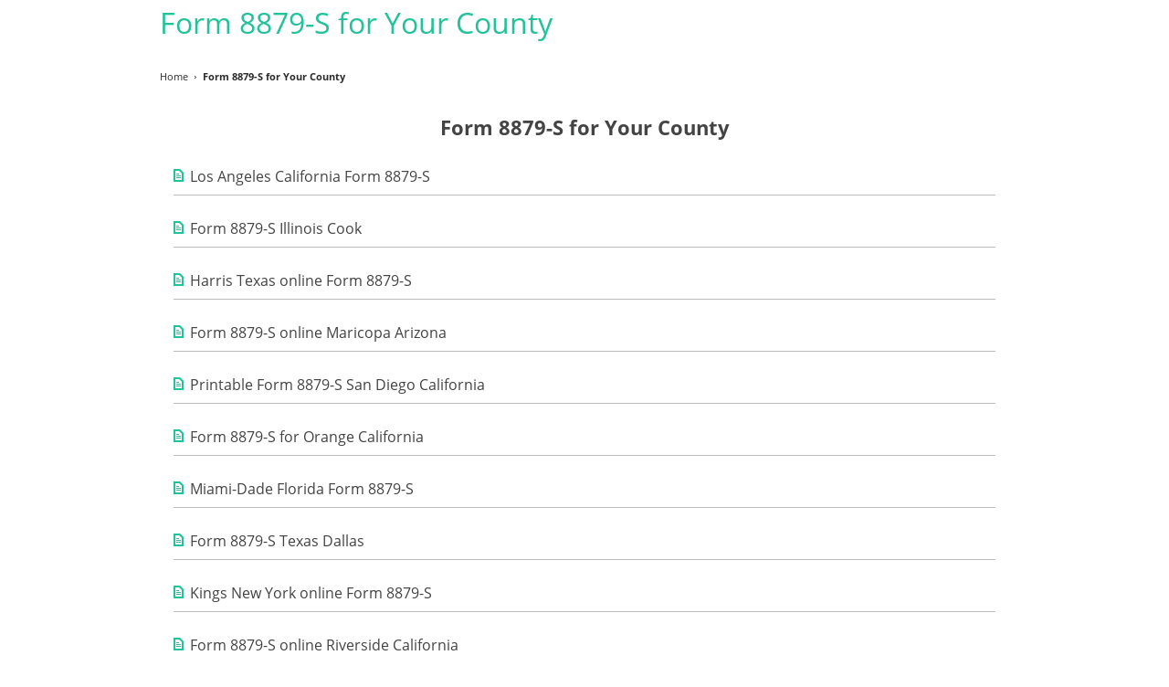

--- FILE ---
content_type: text/html; charset=UTF-8
request_url: https://form-8879-s.com/form-8879-s-for-your-county
body_size: 5236
content:
<!DOCTYPE html>
<html lang="en">
<head>
    <meta http-equiv="X-UA-Compatible" content="IE=edge">
    <meta charset="utf-8">
    <meta name="viewport" content="width=device-width, initial-scale=1.0">
    <meta name="theme-color" content="#366b9e"/>
    <meta name="mobile-web-app-capable" content="yes">
    <title> Find Form 8879-S for Exact County</title>

    <link
        rel="dns-prefetch"
        href="https://cdn.mrkhub.com"
        crossorigin
    >
    <link
        rel="preconnect"
        href="https://cdn.mrkhub.com"
        crossorigin
    >
    <link rel="preconnect" href="https://fonts.googleapis.com">
    <link rel="preconnect" href="https://fonts.gstatic.com" crossorigin>
    <style>
        @font-face{font-family:"Open Sans";font-style:normal;font-weight:400;font-stretch:100%;font-display:swap;src:url("/fonts/opensans/OpenSans-Regular.woff2") format("woff2")}@font-face{font-family:"Open Sans";font-style:normal;font-weight:600;font-stretch:100%;font-display:swap;src:url("/fonts/opensans/OpenSans-SemiBold.woff2") format("woff2")}@font-face{font-family:"Open Sans";font-style:normal;font-weight:700;font-stretch:100%;font-display:swap;src:url("/fonts/opensans/OpenSans-Bold.woff2") format("woff2")}@font-face{font-family:"Open Sans";font-style:normal;font-weight:800;font-stretch:100%;font-display:swap;src:url("/fonts/opensans/OpenSans-ExtraBold.woff2") format("woff2")}
    </style>

    
    <meta name="description" content="Form 8879-S template for exact county will help you create the document you need. Check out the list of PDF forms by counties!">
<link href="https://form-8879-s.com/form-8879-s-for-your-county" rel="canonical">
<link href="https://cdn.mrkhub.com/microsites/28/stylesheets/fonts.css" rel="preload" as="style" onload="this.rel=&#039;stylesheet&#039;">
<link href="https://cdn.mrkhub.com/microsites/28/stylesheets/legacy/style.css" rel="stylesheet">
<link href="https://cdn.mrkhub.com/microsites/28/stylesheets/top-100.css" rel="stylesheet">
<script>var static_server = 'https://cdn.mrkhub.com/microsites/28';
"use strict";function _typeof(t){return(_typeof="function"==typeof Symbol&&"symbol"==typeof Symbol.iterator?function(t){return typeof t}:function(t){return t&&"function"==typeof Symbol&&t.constructor===Symbol&&t!==Symbol.prototype?"symbol":typeof t})(t)}!function(){var t=function(){var t,e,o=[],n=window,r=n;for(;r;){try{if(r.frames.__tcfapiLocator){t=r;break}}catch(t){}if(r===n.top)break;r=r.parent}t||(!function t(){var e=n.document,o=!!n.frames.__tcfapiLocator;if(!o)if(e.body){var r=e.createElement("iframe");r.style.cssText="display:none",r.name="__tcfapiLocator",e.body.appendChild(r)}else setTimeout(t,5);return!o}(),n.__tcfapi=function(){for(var t=arguments.length,n=new Array(t),r=0;r<t;r++)n[r]=arguments[r];if(!n.length)return o;"setGdprApplies"===n[0]?n.length>3&&2===parseInt(n[1],10)&&"boolean"==typeof n[3]&&(e=n[3],"function"==typeof n[2]&&n[2]("set",!0)):"ping"===n[0]?"function"==typeof n[2]&&n[2]({gdprApplies:e,cmpLoaded:!1,cmpStatus:"stub"}):o.push(n)},n.addEventListener("message",(function(t){var e="string"==typeof t.data,o={};if(e)try{o=JSON.parse(t.data)}catch(t){}else o=t.data;var n="object"===_typeof(o)&&null!==o?o.__tcfapiCall:null;n&&window.__tcfapi(n.command,n.version,(function(o,r){var a={__tcfapiReturn:{returnValue:o,success:r,callId:n.callId}};t&&t.source&&t.source.postMessage&&t.source.postMessage(e?JSON.stringify(a):a,"*")}),n.parameter)}),!1))};"undefined"!=typeof module?module.exports=t:t()}();
               window.__gpp_addFrame=function(e){if(!window.frames[e])if(document.body){var t=document.createElement("iframe");t.style.cssText="display:none",t.name=e,document.body.appendChild(t)}else window.setTimeout(window.__gpp_addFrame,10,e)},window.__gpp_stub=function(){var e=arguments;if(__gpp.queue=__gpp.queue||[],__gpp.events=__gpp.events||[],!e.length||1==e.length&&"queue"==e[0])return __gpp.queue;if(1==e.length&&"events"==e[0])return __gpp.events;var t=e[0],p=e.length>1?e[1]:null,s=e.length>2?e[2]:null;if("ping"===t)p({gppVersion:"1.1",cmpStatus:"stub",cmpDisplayStatus:"hidden",signalStatus:"not ready",supportedAPIs:["2:tcfeuv2","5:tcfcav1","6:uspv1","7:usnatv1","8:uscav1","9:usvav1","10:uscov1","11:usutv1","12:usctv1"],cmpId:0,sectionList:[],applicableSections:[],gppString:"",parsedSections:{}},!0);else if("addEventListener"===t){"lastId"in __gpp||(__gpp.lastId=0),__gpp.lastId++;var n=__gpp.lastId;__gpp.events.push({id:n,callback:p,parameter:s}),p({eventName:"listenerRegistered",listenerId:n,data:!0,pingData:{gppVersion:"1.1",cmpStatus:"stub",cmpDisplayStatus:"hidden",signalStatus:"not ready",supportedAPIs:["2:tcfeuv2","5:tcfcav1","6:uspv1","7:usnatv1","8:uscav1","9:usvav1","10:uscov1","11:usutv1","12:usctv1"],cmpId:0,sectionList:[],applicableSections:[],gppString:"",parsedSections:{}}},!0)}else if("removeEventListener"===t){for(var a=!1,i=0;i<__gpp.events.length;i++)if(__gpp.events[i].id==s){__gpp.events.splice(i,1),a=!0;break}p({eventName:"listenerRemoved",listenerId:s,data:a,pingData:{gppVersion:"1.1",cmpStatus:"stub",cmpDisplayStatus:"hidden",signalStatus:"not ready",supportedAPIs:["2:tcfeuv2","5:tcfcav1","6:uspv1","7:usnatv1","8:uscav1","9:usvav1","10:uscov1","11:usutv1","12:usctv1"],cmpId:0,sectionList:[],applicableSections:[],gppString:"",parsedSections:{}}},!0)}else"hasSection"===t?p(!1,!0):"getSection"===t||"getField"===t?p(null,!0):__gpp.queue.push([].slice.apply(e))},window.__gpp_msghandler=function(e){var t="string"==typeof e.data;try{var p=t?JSON.parse(e.data):e.data}catch(e){p=null}if("object"==typeof p&&null!==p&&"__gppCall"in p){var s=p.__gppCall;window.__gpp(s.command,(function(p,n){var a={__gppReturn:{returnValue:p,success:n,callId:s.callId}};e.source.postMessage(t?JSON.stringify(a):a,"*")}),"parameter"in s?s.parameter:null,"version"in s?s.version:"1.1")}},"__gpp"in window&&"function"==typeof window.__gpp||(window.__gpp=window.__gpp_stub,window.addEventListener("message",window.__gpp_msghandler,!1),window.__gpp_addFrame("__gppLocator"));
               (function () { var e = false; var c = window; var t = document; function r() { if (!c.frames["__uspapiLocator"]) { if (t.body) { var a = t.body; var e = t.createElement("iframe"); e.style.cssText = "display:none"; e.name = "__uspapiLocator"; a.appendChild(e) } else { setTimeout(r, 5) } } } r(); function p() { var a = arguments; __uspapi.a = __uspapi.a || []; if (!a.length) { return __uspapi.a } else if (a[0] === "ping") { a[2]({ gdprAppliesGlobally: e, cmpLoaded: false }, true) } else { __uspapi.a.push([].slice.apply(a)) } } function l(t) { var r = typeof t.data === "string"; try { var a = r ? JSON.parse(t.data) : t.data; if (a.__cmpCall) { var n = a.__cmpCall; c.__uspapi(n.command, n.parameter, function (a, e) { var c = { __cmpReturn: { returnValue: a, success: e, callId: n.callId } }; t.source.postMessage(r ? JSON.stringify(c) : c, "*") }) } } catch (a) { } } if (typeof __uspapi !== "function") { c.__uspapi = p; __uspapi.msgHandler = l; c.addEventListener("message", l, false) } })();
               </script></head>
<body class="">


<div class="layout-responsive">
    <div class="layout-responsive__header">
        <div class="page-header">
            <div class="page-header__inner">
                <header class="header"><a class="header-link" href="/">Form 8879-S for Your County</a></header>
            </div>
        </div>
    </div>
    <div class="layout-responsive__body">
        <div class="page-section page-section--top">
            <div class="page-section__inner">
                <div class="bread-crumbs-wrapper">
                    <ul class="bread-crumbs" itemscope="" itemtype="http://schema.org/BreadcrumbList">
                        <li class="bread-crumbs__item" itemprop="itemListElement" itemscope="" itemtype="http://schema.org/ListItem">
                            <a class="bread-crumbs__link" href="/" itemscope itemtype="https://schema.org/WebPage" itemprop="item"><span itemprop="name">Home</span></a>
                            <meta itemprop="position" content="1">
                        </li>
                        <li class="bread-crumbs__item" itemprop="itemListElement" itemscope="" itemtype="http://schema.org/ListItem"><span itemprop="name">Form 8879-S for Your County</span>
                            <meta itemprop="position" content="2">
                        </li>
                    </ul>
                </div>
                <section class="page-section page-section--top">
                    <div class="page-section__inner">
                        <h1 class="section-title">Form 8879-S for Your County</h1>
                                                                                    <ul class="list">
            <li class="list-item">
            <a class="list-link" href="/form-8879-s-for-your-county/los-angeles-california-form-8879-s">
                Los Angeles California Form 8879-S            </a>
        </li>
            <li class="list-item">
            <a class="list-link" href="/form-8879-s-for-your-county/form-8879-s-illinois-cook">
                Form 8879-S Illinois Cook            </a>
        </li>
            <li class="list-item">
            <a class="list-link" href="/form-8879-s-for-your-county/harris-texas-online-form-8879-s">
                Harris Texas online Form 8879-S            </a>
        </li>
            <li class="list-item">
            <a class="list-link" href="/form-8879-s-for-your-county/form-8879-s-online-maricopa-arizona">
                Form 8879-S online Maricopa Arizona            </a>
        </li>
            <li class="list-item">
            <a class="list-link" href="/form-8879-s-for-your-county/printable-form-8879-s-san-diego-california">
                Printable Form 8879-S San Diego California            </a>
        </li>
            <li class="list-item">
            <a class="list-link" href="/form-8879-s-for-your-county/form-8879-s-for-orange-california">
                Form 8879-S for Orange California            </a>
        </li>
            <li class="list-item">
            <a class="list-link" href="/form-8879-s-for-your-county/miami-dade-florida-form-8879-s">
                Miami-Dade Florida Form 8879-S            </a>
        </li>
            <li class="list-item">
            <a class="list-link" href="/form-8879-s-for-your-county/form-8879-s-texas-dallas">
                Form 8879-S Texas Dallas            </a>
        </li>
            <li class="list-item">
            <a class="list-link" href="/form-8879-s-for-your-county/kings-new-york-online-form-8879-s">
                Kings New York online Form 8879-S            </a>
        </li>
            <li class="list-item">
            <a class="list-link" href="/form-8879-s-for-your-county/form-8879-s-online-riverside-california">
                Form 8879-S online Riverside California            </a>
        </li>
            <li class="list-item">
            <a class="list-link" href="/form-8879-s-for-your-county/printable-form-8879-s-clark-nevada">
                Printable Form 8879-S Clark Nevada            </a>
        </li>
            <li class="list-item">
            <a class="list-link" href="/form-8879-s-for-your-county/form-8879-s-for-queens-new-york">
                Form 8879-S for Queens New York            </a>
        </li>
            <li class="list-item">
            <a class="list-link" href="/form-8879-s-for-your-county/king-washington-form-8879-s">
                King Washington Form 8879-S            </a>
        </li>
            <li class="list-item">
            <a class="list-link" href="/form-8879-s-for-your-county/form-8879-s-california-san-bernardino">
                Form 8879-S California San Bernardino            </a>
        </li>
            <li class="list-item">
            <a class="list-link" href="/form-8879-s-for-your-county/tarrant-texas-online-form-8879-s">
                Tarrant Texas online Form 8879-S            </a>
        </li>
            <li class="list-item">
            <a class="list-link" href="/form-8879-s-for-your-county/form-8879-s-online-bexar-texas">
                Form 8879-S online Bexar Texas            </a>
        </li>
            <li class="list-item">
            <a class="list-link" href="/form-8879-s-for-your-county/printable-form-8879-s-broward-florida">
                Printable Form 8879-S Broward Florida            </a>
        </li>
            <li class="list-item">
            <a class="list-link" href="/form-8879-s-for-your-county/form-8879-s-for-santa-clara-california">
                Form 8879-S for Santa Clara California            </a>
        </li>
            <li class="list-item">
            <a class="list-link" href="/form-8879-s-for-your-county/wayne-michigan-form-8879-s">
                Wayne Michigan Form 8879-S            </a>
        </li>
            <li class="list-item">
            <a class="list-link" href="/form-8879-s-for-your-county/form-8879-s-california-alameda">
                Form 8879-S California Alameda            </a>
        </li>
            <li class="list-item">
            <a class="list-link" href="/form-8879-s-for-your-county/middlesex-massachusetts-online-form-8879-s">
                Middlesex Massachusetts online Form 8879-S            </a>
        </li>
            <li class="list-item">
            <a class="list-link" href="/form-8879-s-for-your-county/form-8879-s-online-philadelphia-pennsylvania">
                Form 8879-S online Philadelphia Pennsylvania            </a>
        </li>
            <li class="list-item">
            <a class="list-link" href="/form-8879-s-for-your-county/printable-form-8879-s-sacramento-california">
                Printable Form 8879-S Sacramento California            </a>
        </li>
            <li class="list-item">
            <a class="list-link" href="/form-8879-s-for-your-county/form-8879-s-for-palm-beach-florida">
                Form 8879-S for Palm Beach Florida            </a>
        </li>
            <li class="list-item">
            <a class="list-link" href="/form-8879-s-for-your-county/suffolk-new-york-form-8879-s">
                Suffolk New York Form 8879-S            </a>
        </li>
            <li class="list-item">
            <a class="list-link" href="/form-8879-s-for-your-county/form-8879-s-florida-hillsborough">
                Form 8879-S Florida Hillsborough            </a>
        </li>
            <li class="list-item">
            <a class="list-link" href="/form-8879-s-for-your-county/bronx-new-york-online-form-8879-s">
                Bronx New York online Form 8879-S            </a>
        </li>
            <li class="list-item">
            <a class="list-link" href="/form-8879-s-for-your-county/form-8879-s-online-orange-florida">
                Form 8879-S online Orange Florida            </a>
        </li>
            <li class="list-item">
            <a class="list-link" href="/form-8879-s-for-your-county/printable-form-8879-s-nassau-new-york">
                Printable Form 8879-S Nassau New York            </a>
        </li>
            <li class="list-item">
            <a class="list-link" href="/form-8879-s-for-your-county/form-8879-s-for-franklin-ohio">
                Form 8879-S for Franklin Ohio            </a>
        </li>
            <li class="list-item">
            <a class="list-link" href="/form-8879-s-for-your-county/travis-texas-form-8879-s">
                Travis Texas Form 8879-S            </a>
        </li>
            <li class="list-item">
            <a class="list-link" href="/form-8879-s-for-your-county/form-8879-s-minnesota-hennepin">
                Form 8879-S Minnesota Hennepin            </a>
        </li>
            <li class="list-item">
            <a class="list-link" href="/form-8879-s-for-your-county/oakland-michigan-online-form-8879-s">
                Oakland Michigan online Form 8879-S            </a>
        </li>
            <li class="list-item">
            <a class="list-link" href="/form-8879-s-for-your-county/form-8879-s-online-cuyahoga-ohio">
                Form 8879-S online Cuyahoga Ohio            </a>
        </li>
            <li class="list-item">
            <a class="list-link" href="/form-8879-s-for-your-county/printable-form-8879-s-allegheny-pennsylvania">
                Printable Form 8879-S Allegheny Pennsylvania            </a>
        </li>
            <li class="list-item">
            <a class="list-link" href="/form-8879-s-for-your-county/form-8879-s-for-salt-lake-utah">
                Form 8879-S for Salt Lake Utah            </a>
        </li>
            <li class="list-item">
            <a class="list-link" href="/form-8879-s-for-your-county/contra-costa-california-form-8879-s">
                Contra Costa California Form 8879-S            </a>
        </li>
            <li class="list-item">
            <a class="list-link" href="/form-8879-s-for-your-county/form-8879-s-virginia-fairfax">
                Form 8879-S Virginia Fairfax            </a>
        </li>
            <li class="list-item">
            <a class="list-link" href="/form-8879-s-for-your-county/wake-north-carolina-online-form-8879-s">
                Wake North Carolina online Form 8879-S            </a>
        </li>
            <li class="list-item">
            <a class="list-link" href="/form-8879-s-for-your-county/form-8879-s-online-mecklenburg-north-carolina">
                Form 8879-S online Mecklenburg North Carolina            </a>
        </li>
            <li class="list-item">
            <a class="list-link" href="/form-8879-s-for-your-county/printable-form-8879-s-fulton-georgia">
                Printable Form 8879-S Fulton Georgia            </a>
        </li>
            <li class="list-item">
            <a class="list-link" href="/form-8879-s-for-your-county/form-8879-s-for-montgomery-maryland">
                Form 8879-S for Montgomery Maryland            </a>
        </li>
            <li class="list-item">
            <a class="list-link" href="/form-8879-s-for-your-county/pima-arizona-form-8879-s">
                Pima Arizona Form 8879-S            </a>
        </li>
            <li class="list-item">
            <a class="list-link" href="/form-8879-s-for-your-county/form-8879-s-texas-collin">
                Form 8879-S Texas Collin            </a>
        </li>
    </ul>
                                                                                                </div>
                </section>
            </div>
        </div>
    </div>
    <div class="layout-responsive__footer">
        <div class="footer" role="contentinfo">
            <div class="container">
                <div class="footer__inner">
                    <div class="footer__copyright">© 2025 airSlate Inc. All rights reserved.</div>
                    <div class="footer__links">

                        

                        <a class="footer__link" target="_blank" rel="nofollow" href="https://www.airslate.com/workflows">airSlate workflows</a>
                        <div class="footer__links-separator"></div>

                        <a class="footer__link" target="_blank" rel="dofollow" href="https://www.uslegalforms.com">US Legal Forms</a>
                        <div class="footer__links-separator"></div>

                        
                        <a class="footer__link" rel="nofollow" href="https://form-8879-s.com/privacy-notice">Privacy Notice</a>
                        <div class="footer__links-separator"></div>
                        <a class="footer__link" rel="nofollow" href="https://form-8879-s.com/terms-of-service">Terms of Service</a>
                        <div class="footer__links-separator"></div>
                        <a class="footer__link" rel="nofollow" href="https://form-8879-s.com/dmca">DMCA</a>
                        <div class="footer__links-separator"></div>
                        <a class="footer__link" rel="nofollow" href="https://form-8879-s.com/patents">Patents</a>
                    </div>
                </div>
            </div>
        </div>
    </div>
</div>


<script>
    function closeSubscriptionPopup() {
        setTimeout(() => {
            const popup = document.getElementById("subscriptionPopUp");
            if (popup) {
                popup.classList.remove('is-open');
            }
        }, 0);
    }
    window._sp_queue = [];
    window._sp_ = {
        config: {
            accountId: 2010,
            baseEndpoint: 'https://cdn.privacy-mgmt.com',
            propertyid: 38258,
            propertyHref: 'https://edit-pdf-online.com',
            joinHref: true,
            usnat: {includeUspApi: true},
            gdpr: {},
            custom: {},
            events: {
                //Choice Type ID
                //1 - PrivacyManager "Save and Exit" btn
                //11 - "Accept All" btn
                //13 - "Reject All" btn
                //12 - "Options" btn (going to PrivacyManager view)
                onMessageChoiceSelect: function (message_type, choice_id, choice_type_id) {
                    console.debug('[event] onMessageChoiceSelect: ', {message_type, choice_id, choice_type_id});
                    if (choice_type_id === 11) {
                        console.debug('[event] onMessageChoiceSelect: Accept All btn');
                    } else if (choice_type_id === 13) {
                        console.debug('[event] onMessageChoiceSelect: Reject All btn');
                    } else if (choice_type_id === 12) {
                        console.debug('[event] onMessageChoiceSelect: Options btn');
                    }
                },
                onMessageReady: function () {
                    console.log('[event] onMessageReady', arguments);
                    closeSubscriptionPopup();
                },
                onMessageChoiceError: function () {
                    console.log('[event] onMessageChoiceError', arguments);
                },
                onPrivacyManagerAction: function () {
                    console.log('[event] onPrivacyManagerAction', arguments);
                    closeSubscriptionPopup();
                },
                onPrivacyManagerActionStatus: function (message_type, status, choice_type_id) {
                    console.debug('[event] onPrivacyManagerActionStatus', arguments);
                    if (choice_type_id === 11) {
                        console.debug('[event] onPrivacyManagerActionStatus: Accept All btn');
                    } else if (choice_type_id === 13) {
                        console.debug('[event] onPrivacyManagerActionStatus: Reject All btn');
                    } else if (choice_type_id === 1) {
                        console.debug('[event] onPrivacyManagerActionStatus: Save and Exit');
                    }
                },
                onPMCancel: function () {
                    console.log('[event] onPMCancel', arguments);
                    closeSubscriptionPopup();
                },
                onMessageReceiveData: function () {
                    console.log('[event] onMessageReceiveData', arguments);
                    closeSubscriptionPopup();
                },
                onSPPMObjectReady: function () {
                    console.log('[event] onSPPMObjectReady', arguments);
                    setTimeout(() => {
                        const popup = document.getElementById("subscriptionPopUp");
                        if (popup) {
                            popup.classList.remove('is-open');
                        }
                    }, 10);
                },
                onConsentReady: function (message_type, uuid, string, info) {
                    console.log("[event] onConsentReady", arguments);
                    closeSubscriptionPopup();
                    console.log(info);
                    if ((message_type == "usnat") && (info.applies)) {
                        /* code to insert the USNAT footer link */
                        document.getElementById("pmLink").style.visibility = "visible";
                        document.getElementById("pmLink").innerHTML = "Do Not Sell or Share My Personal Information";
                        document.getElementById("pmLink").onclick = function () {
                            window._sp_.usnat.loadPrivacyManagerModal('1256908');
                        }
                    }
                    if ((message_type == "gdpr") && (info.applies)) {
                        /* code to insert the GDPR footer link */
                        document.getElementById("pmLink").style.visibility = "visible";
                        document.getElementById("pmLink").innerHTML = "Privacy Preferences";
                        document.getElementById("pmLink").onclick = function () {
                            window._sp_.gdpr.loadPrivacyManagerModal('1253371');
                        }
                    }
                },
                onError: function () {
                    console.log('[event] onError', arguments);
                },
            }
        }
    }
</script>
<script src='https://cdn.privacy-mgmt.com/unified/wrapperMessagingWithoutDetection.js' async></script>




<!-- Global site tag (gtag.js) - Google Analytics -->
<script async src="https://www.googletagmanager.com/gtag/js?id=UA-89604509-1" onerror="window.scriptOnError(this)"></script>
<script>
    window.dataLayer = window.dataLayer || [];
    function gtag(){
        dataLayer.push(arguments);
    }
    gtag('js', new Date());
    gtag('config', 'UA-89604509-1');
</script>

<script src="https://cdn.mrkhub.com/microsites/28/legacy-js/global.js" onerror="window.scriptOnError(this)"></script>
<script src="https://cdn.mrkhub.com/microsites/28/javascripts/extandPopupOupdatedBrowser.js" onerror="window.scriptOnError(this)" defer></script>
<script>    var data = {"event": "visit"};

    var request = new XMLHttpRequest();
        request.open("POST", "/click-event/click", true);
        request.setRequestHeader("Content-Type", "application/json");
        request.send(JSON.stringify({ data: data }));
</script></body>
</html>
